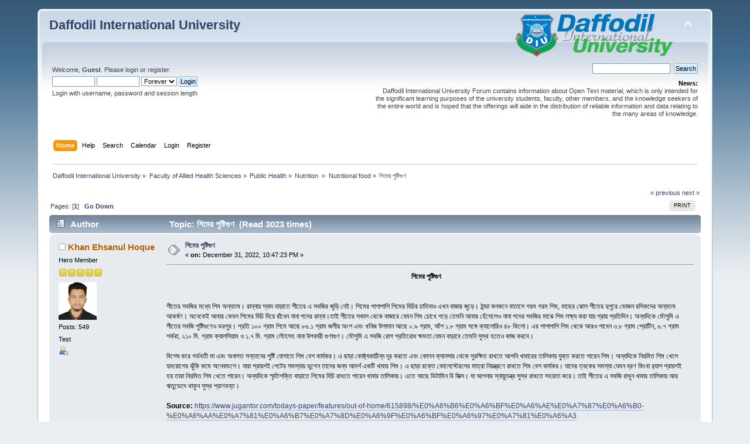

--- FILE ---
content_type: text/html; charset=UTF-8
request_url: https://forum.daffodilvarsity.edu.bd/index.php/topic,63748.0.html?PHPSESSID=f5a4c78b732fc91a5f13b7008a89c953
body_size: 6551
content:
<div id="fb-root"></div><script async defer crossorigin="anonymous" src="https://connect.facebook.net/en_US/sdk.js#xfbml=1&version=v5.0&appId=1422641857990904&autoLogAppEvents=1"></script><!DOCTYPE html PUBLIC "-//W3C//DTD XHTML 1.0 Transitional//EN" "http://www.w3.org/TR/xhtml1/DTD/xhtml1-transitional.dtd">
<html xmlns="http://www.w3.org/1999/xhtml">
<head>
	<link rel="stylesheet" type="text/css" href="https://forum.daffodilvarsity.edu.bd/Themes/default/css/index.css?fin20" />
	<link rel="stylesheet" type="text/css" href="https://forum.daffodilvarsity.edu.bd/Themes/default/css/webkit.css" />
	<script type="text/javascript" src="https://forum.daffodilvarsity.edu.bd/Themes/default/scripts/script.js?fin20"></script>
	<script type="text/javascript" src="https://forum.daffodilvarsity.edu.bd/Themes/default/scripts/theme.js?fin20"></script>
	<script type="text/javascript"><!-- // --><![CDATA[
		var smf_theme_url = "https://forum.daffodilvarsity.edu.bd/Themes/default";
		var smf_default_theme_url = "https://forum.daffodilvarsity.edu.bd/Themes/default";
		var smf_images_url = "https://forum.daffodilvarsity.edu.bd/Themes/default/images";
		var smf_scripturl = "https://forum.daffodilvarsity.edu.bd/index.php?PHPSESSID=f5a4c78b732fc91a5f13b7008a89c953&amp;";
		var smf_iso_case_folding = false;
		var smf_charset = "UTF-8";
		var ajax_notification_text = "Loading...";
		var ajax_notification_cancel_text = "Cancel";
	// ]]></script>
	<meta http-equiv="Content-Type" content="text/html; charset=UTF-8" />
	<meta name="description" content="শিমের পুষ্টিগুণ" />
	<title>শিমের পুষ্টিগুণ</title>
	<link rel="canonical" href="https://forum.daffodilvarsity.edu.bd/index.php?topic=63748.0" />
	<link rel="help" href="https://forum.daffodilvarsity.edu.bd/index.php?PHPSESSID=f5a4c78b732fc91a5f13b7008a89c953&amp;action=help" />
	<link rel="search" href="https://forum.daffodilvarsity.edu.bd/index.php?PHPSESSID=f5a4c78b732fc91a5f13b7008a89c953&amp;action=search" />
	<link rel="contents" href="https://forum.daffodilvarsity.edu.bd/index.php?PHPSESSID=f5a4c78b732fc91a5f13b7008a89c953&amp;" />
	<link rel="alternate" type="application/rss+xml" title="Daffodil International University - RSS" href="https://forum.daffodilvarsity.edu.bd/index.php?PHPSESSID=f5a4c78b732fc91a5f13b7008a89c953&amp;type=rss;action=.xml" />
	<link rel="index" href="https://forum.daffodilvarsity.edu.bd/index.php/board,1431.0.html?PHPSESSID=f5a4c78b732fc91a5f13b7008a89c953" />
	<link rel="stylesheet" type="text/css" href="https://forum.daffodilvarsity.edu.bd/Themes/default/css/BBCode-YouTube2.css" />
		<script async src="https://www.googletagmanager.com/gtag/js?id='UA-31250289-1'"></script>
		<script>
			window.dataLayer = window.dataLayer || [];
			function gtag(){dataLayer.push(arguments);}
			gtag('js', new Date());

			gtag('config',  'UA-31250289-1');
		</script>
		<script type="text/javascript" src="https://forum.daffodilvarsity.edu.bd/Themes/default/scripts/captcha.js"></script>
	<script data-ad-client="ca-pub-6555454785296086" async src="https://pagead2.googlesyndication.com/pagead/js/adsbygoogle.js"></script>

</head>
<body>
<div id="wrapper" style="width: 90%">
	<div id="header"><div class="frame">
		<div id="top_section">
			<h1 class="forumtitle">
				<a href="https://forum.daffodilvarsity.edu.bd/index.php?PHPSESSID=f5a4c78b732fc91a5f13b7008a89c953&amp;">Daffodil International University</a>
			</h1>
			<img id="upshrink" src="https://forum.daffodilvarsity.edu.bd/Themes/default/images/upshrink.png" alt="*" title="Shrink or expand the header." style="display: none;" />
			<img id="smflogo" src="https://forum.daffodilvarsity.edu.bd/Themes/default/images/smflogo.png" alt="Simple Machines Forum" title="Simple Machines Forum" />
		</div>
		<div id="upper_section" class="middletext">
			<div class="user">
				<script type="text/javascript" src="https://forum.daffodilvarsity.edu.bd/Themes/default/scripts/sha1.js"></script>
				<form id="guest_form" action="https://forum.daffodilvarsity.edu.bd/index.php?PHPSESSID=f5a4c78b732fc91a5f13b7008a89c953&amp;action=login2" method="post" accept-charset="UTF-8"  onsubmit="hashLoginPassword(this, '40f6fa1c620da2cba0cead40573babf9');">
					<div class="info">Welcome, <strong>Guest</strong>. Please <a href="https://forum.daffodilvarsity.edu.bd/index.php?PHPSESSID=f5a4c78b732fc91a5f13b7008a89c953&amp;action=login">login</a> or <a href="https://forum.daffodilvarsity.edu.bd/index.php?PHPSESSID=f5a4c78b732fc91a5f13b7008a89c953&amp;action=register">register</a>.</div>
					<input type="text" name="user" size="10" class="input_text" />
					<input type="password" name="passwrd" size="10" class="input_password" />
					<select name="cookielength">
						<option value="60">1 Hour</option>
						<option value="1440">1 Day</option>
						<option value="10080">1 Week</option>
						<option value="43200">1 Month</option>
						<option value="-1" selected="selected">Forever</option>
					</select>
					<input type="submit" value="Login" class="button_submit" /><br />
					<div class="info">Login with username, password and session length</div>
					<input type="hidden" name="hash_passwrd" value="" /><input type="hidden" name="f87dff81ffb2" value="40f6fa1c620da2cba0cead40573babf9" />
				</form>
			</div>
			<div class="news normaltext">
				<form id="search_form" action="https://forum.daffodilvarsity.edu.bd/index.php?PHPSESSID=f5a4c78b732fc91a5f13b7008a89c953&amp;action=search2" method="post" accept-charset="UTF-8">
					<input type="text" name="search" value="" class="input_text" />&nbsp;
					<input type="submit" name="submit" value="Search" class="button_submit" />
					<input type="hidden" name="advanced" value="0" />
					<input type="hidden" name="topic" value="63748" /></form>
				<h2>News: </h2>
				<p>Daffodil International University Forum contains information about Open Text material, which is only intended for the significant learning purposes of the university students, faculty, other members, and the knowledge seekers of the entire world and is hoped that the offerings will aide in the distribution of reliable information and data relating to the many areas of knowledge.</p>
			</div>
		</div>
		<br class="clear" />
		<script type="text/javascript"><!-- // --><![CDATA[
			var oMainHeaderToggle = new smc_Toggle({
				bToggleEnabled: true,
				bCurrentlyCollapsed: false,
				aSwappableContainers: [
					'upper_section'
				],
				aSwapImages: [
					{
						sId: 'upshrink',
						srcExpanded: smf_images_url + '/upshrink.png',
						altExpanded: 'Shrink or expand the header.',
						srcCollapsed: smf_images_url + '/upshrink2.png',
						altCollapsed: 'Shrink or expand the header.'
					}
				],
				oThemeOptions: {
					bUseThemeSettings: false,
					sOptionName: 'collapse_header',
					sSessionVar: 'f87dff81ffb2',
					sSessionId: '40f6fa1c620da2cba0cead40573babf9'
				},
				oCookieOptions: {
					bUseCookie: true,
					sCookieName: 'upshrink'
				}
			});
		// ]]></script>
		<div id="main_menu">
			<ul class="dropmenu" id="menu_nav">
				<li id="button_home">
					<a class="active firstlevel" href="https://forum.daffodilvarsity.edu.bd/index.php?PHPSESSID=f5a4c78b732fc91a5f13b7008a89c953&amp;">
						<span class="last firstlevel">Home</span>
					</a>
				</li>
				<li id="button_help">
					<a class="firstlevel" href="https://forum.daffodilvarsity.edu.bd/index.php?PHPSESSID=f5a4c78b732fc91a5f13b7008a89c953&amp;action=help">
						<span class="firstlevel">Help</span>
					</a>
				</li>
				<li id="button_search">
					<a class="firstlevel" href="https://forum.daffodilvarsity.edu.bd/index.php?PHPSESSID=f5a4c78b732fc91a5f13b7008a89c953&amp;action=search">
						<span class="firstlevel">Search</span>
					</a>
				</li>
				<li id="button_calendar">
					<a class="firstlevel" href="https://forum.daffodilvarsity.edu.bd/index.php?PHPSESSID=f5a4c78b732fc91a5f13b7008a89c953&amp;action=calendar">
						<span class="firstlevel">Calendar</span>
					</a>
				</li>
				<li id="button_login">
					<a class="firstlevel" href="https://forum.daffodilvarsity.edu.bd/index.php?PHPSESSID=f5a4c78b732fc91a5f13b7008a89c953&amp;action=login">
						<span class="firstlevel">Login</span>
					</a>
				</li>
				<li id="button_register">
					<a class="firstlevel" href="https://forum.daffodilvarsity.edu.bd/index.php?PHPSESSID=f5a4c78b732fc91a5f13b7008a89c953&amp;action=register">
						<span class="last firstlevel">Register</span>
					</a>
				</li>
			</ul>
		</div>
		<br class="clear" />
	</div></div>
	<div id="content_section"><div class="frame">
		<div id="main_content_section">
	<div class="navigate_section">
		<ul>
			<li>
				<a href="https://forum.daffodilvarsity.edu.bd/index.php?PHPSESSID=f5a4c78b732fc91a5f13b7008a89c953&amp;"><span>Daffodil International University</span></a> &#187;
			</li>
			<li>
				<a href="https://forum.daffodilvarsity.edu.bd/index.php?PHPSESSID=f5a4c78b732fc91a5f13b7008a89c953&amp;#c50"><span>Faculty of Allied Health Sciences</span></a> &#187;
			</li>
			<li>
				<a href="https://forum.daffodilvarsity.edu.bd/index.php/board,316.0.html?PHPSESSID=f5a4c78b732fc91a5f13b7008a89c953"><span>Public Health</span></a> &#187;
			</li>
			<li>
				<a href="https://forum.daffodilvarsity.edu.bd/index.php/board,1430.0.html?PHPSESSID=f5a4c78b732fc91a5f13b7008a89c953"><span>Nutrition </span></a> &#187;
			</li>
			<li>
				<a href="https://forum.daffodilvarsity.edu.bd/index.php/board,1431.0.html?PHPSESSID=f5a4c78b732fc91a5f13b7008a89c953"><span>Nutritional food</span></a> &#187;
			</li>
			<li class="last">
				<a href="https://forum.daffodilvarsity.edu.bd/index.php/topic,63748.0.html?PHPSESSID=f5a4c78b732fc91a5f13b7008a89c953"><span>শিমের পুষ্টিগুণ</span></a>
			</li>
		</ul>
	</div>
			<a id="top"></a>
			<a id="msg159986"></a>
			<div class="pagesection">
				<div class="nextlinks"><a href="https://forum.daffodilvarsity.edu.bd/index.php/topic,63748.0/prev_next,prev.html?PHPSESSID=f5a4c78b732fc91a5f13b7008a89c953#new">&laquo; previous</a> <a href="https://forum.daffodilvarsity.edu.bd/index.php/topic,63748.0/prev_next,next.html?PHPSESSID=f5a4c78b732fc91a5f13b7008a89c953#new">next &raquo;</a></div>
		<div class="buttonlist floatright">
			<ul>
				<li><a class="button_strip_print" href="https://forum.daffodilvarsity.edu.bd/index.php?PHPSESSID=f5a4c78b732fc91a5f13b7008a89c953&amp;action=printpage;topic=63748.0" rel="new_win nofollow"><span class="last">Print</span></a></li>
			</ul>
		</div>
				<div class="pagelinks floatleft">Pages: [<strong>1</strong>]   &nbsp;&nbsp;<a href="#lastPost"><strong>Go Down</strong></a></div>
			</div>
			<div id="forumposts">
				<div class="cat_bar">
					<h3 class="catbg">
						<img src="https://forum.daffodilvarsity.edu.bd/Themes/default/images/topic/normal_post.gif" align="bottom" alt="" />
						<span id="author">Author</span>
						Topic: শিমের পুষ্টিগুণ &nbsp;(Read 3023 times)
					</h3>
				</div>
				<form action="https://forum.daffodilvarsity.edu.bd/index.php?PHPSESSID=f5a4c78b732fc91a5f13b7008a89c953&amp;action=quickmod2;topic=63748.0" method="post" accept-charset="UTF-8" name="quickModForm" id="quickModForm" style="margin: 0;" onsubmit="return oQuickModify.bInEditMode ? oQuickModify.modifySave('40f6fa1c620da2cba0cead40573babf9', 'f87dff81ffb2') : false">
				<div class="windowbg">
					<span class="topslice"><span></span></span>
					<div class="post_wrapper">
						<div class="poster">
							<h4>
								<img src="https://forum.daffodilvarsity.edu.bd/Themes/default/images/useroff.gif" alt="Offline" />
								<a href="https://forum.daffodilvarsity.edu.bd/index.php?PHPSESSID=f5a4c78b732fc91a5f13b7008a89c953&amp;action=profile;u=61582" title="View the profile of Khan Ehsanul Hoque">Khan Ehsanul Hoque</a>
							</h4>
							<ul class="reset smalltext" id="msg_159986_extra_info">
								<li class="postgroup">Hero Member</li>
								<li class="stars"><img src="https://forum.daffodilvarsity.edu.bd/Themes/default/images/star.gif" alt="*" /><img src="https://forum.daffodilvarsity.edu.bd/Themes/default/images/star.gif" alt="*" /><img src="https://forum.daffodilvarsity.edu.bd/Themes/default/images/star.gif" alt="*" /><img src="https://forum.daffodilvarsity.edu.bd/Themes/default/images/star.gif" alt="*" /><img src="https://forum.daffodilvarsity.edu.bd/Themes/default/images/star.gif" alt="*" /></li>
								<li class="avatar">
									<a href="https://forum.daffodilvarsity.edu.bd/index.php?PHPSESSID=f5a4c78b732fc91a5f13b7008a89c953&amp;action=profile;u=61582">
										<img class="avatar" src="https://forum.daffodilvarsity.edu.bd/index.php?PHPSESSID=f5a4c78b732fc91a5f13b7008a89c953&amp;action=dlattach;attach=8302;type=avatar" alt="" />
									</a>
								</li>
								<li class="postcount">Posts: 549</li>
								<li class="blurb">Test</li>
								<li class="profile">
									<ul>
										<li><a href="https://forum.daffodilvarsity.edu.bd/index.php?PHPSESSID=f5a4c78b732fc91a5f13b7008a89c953&amp;action=profile;u=61582"><img src="https://forum.daffodilvarsity.edu.bd/Themes/default/images/icons/profile_sm.gif" alt="View Profile" title="View Profile" /></a></li>
									</ul>
								</li>
							</ul>
						</div>
						<div class="postarea">
							<div class="flow_hidden">
								<div class="keyinfo">
									<div class="messageicon">
										<img src="https://forum.daffodilvarsity.edu.bd/Themes/default/images/post/xx.gif" alt="" />
									</div>
									<h5 id="subject_159986">
										<a href="https://forum.daffodilvarsity.edu.bd/index.php/topic,63748.msg159986.html?PHPSESSID=f5a4c78b732fc91a5f13b7008a89c953#msg159986" rel="nofollow">শিমের পুষ্টিগুণ</a>
									</h5>
									<div class="smalltext">&#171; <strong> on:</strong> December 31, 2022, 10:47:23 PM &#187;</div>
									<div id="msg_159986_quick_mod"></div>
								</div>
							</div>
							<div class="post">
								<div class="inner" id="msg_159986"><div align="center"><strong>শিমের পুষ্টিগুণ</strong></div> <br /><br />শীতের সবজির মধ্যে শিম অন্যতম। রান্নায় স্বাদ বাড়াতে শীতের এ সবজির জুড়ি নেই। শিমের পাশাপাশি শিমের বিচির চাহিদাও এখন বাজার জুড়ে। ঠান্ডা কনকনে বাতাসে গরম গরম শিম, মাছের ঝোল শীতের দুপুরে ভোজন রসিকদের অন্যতম আকর্ষণ। অনেকেই আবার কেবল শিমের বিচি দিয়ে রাঁধেন নানা পদের রান্না।তাই শীতের সকাল থেকে বাজারে যেমন শিম চোখে পড়ে তেমনি আবার হেঁসেলেও নানা পদের সবজির মাঝে শিম লক্ষ্য করা যায় প্রায় প্রতিদিন। অন্যদিকে মৌসুমি এ শীতের সবজি পুষ্টিগুণেও ভরপুর। প্রতি ১০০ গ্রাম শিমে আছে ৮৬.১ গ্রাম জলীয় অংশ এবং খনিজ উপাদান আছে ০.৯ গ্রাম, আঁশ ১.৮ গ্রাম সঙ্গে ক্যালোরিও ৪৮ কিলো। এর পাশাপাশি শিম থেকে আরও পাবেন ৩.৮ গ্রাম প্রোটিন, ৬.৭ গ্রাম শর্করা, ২১০ মি. গ্রাম ক্যালসিয়াম ও ১.৭ মি. গ্রাম লৌহসহ নানা উপকারী গুণাগুণ। মৌসুমি এ সবজি রোগ প্রতিরোধ ক্ষমতা যেমন বাড়াবে তেমনি সুস্থ হতেও কাজ করবে।<br /><br />বিশেষ করে গর্ভবতী মা এবং অনাগত সন্তানের পুষ্টি যোগাতে শিম বেশ কার্যকর। এ ছাড়া কোষ্ঠ্যকাঠিন্য দূর করতে এবং কোলন ক্যানসার থেকে সুরক্ষিত রাখতে আপনি খাবারের তালিকায় যুক্ত করতে পারেন শিম। অন্যদিকে নিয়মিত শিম খেলে হৃদরোগের ঝুঁকি কমে অনেকাংশে। যারা প্রায়শই পেটের সমস্যায় ভুগেন তাদের জন্য আদর্শ একটি খাবার শিম। এ ছাড়া রক্তে কোলেস্টেরলের মাত্রা নিয়ন্ত্রণে রাখতে শিম বেশ কার্যকর। যাদের ত্বকের সমস্যা যেমন ব্রণ কিংবা র‌্যাশ প্রায়শই হয় তারা নিয়মিত শিম খেতে পারেন। অন্যদিকে স্মৃতিশক্তি বাড়াতে শিমের বিচি রাখতে পারেন খাবার তালিকায়। এতে আছে ভিটামিন বি সিক্স। যা আপনার স্নায়ুতন্ত্র সুস্থ রাখতে সহয়তা করে। তাই শীতের এ সবজি রাখুন খাবার তালিকায় আর ঋতুভেদে থাকুন সুস্থ প্রাণবন্ত।<br /><br /><strong>Source:</strong> <a href="https://www.jugantor.com/todays-paper/features/out-of-home/615898/%E0%A6%B6%E0%A6%BF%E0%A6%AE%E0%A7%87%E0%A6%B0-%E0%A6%AA%E0%A7%81%E0%A6%B7%E0%A7%8D%E0%A6%9F%E0%A6%BF%E0%A6%97%E0%A7%81%E0%A6%A3" class="bbc_link" target="_blank" rel="noopener noreferrer">https://www.jugantor.com/todays-paper/features/out-of-home/615898/%E0%A6%B6%E0%A6%BF%E0%A6%AE%E0%A7%87%E0%A6%B0-%E0%A6%AA%E0%A7%81%E0%A6%B7%E0%A7%8D%E0%A6%9F%E0%A6%BF%E0%A6%97%E0%A7%81%E0%A6%A3</a></div>
							</div>
						</div>
						<div class="moderatorbar">
							<div class="smalltext modified" id="modified_159986">
							</div>
							<div class="smalltext reportlinks"><div class="fb-share-button" data-href="https://forum.daffodilvarsity.edu.bd/index.php?PHPSESSID=f5a4c78b732fc91a5f13b7008a89c953&amp;/topic=63748" data-layout="button_count" data-size="small"><a target="_blank" href="https://www.facebook.com/sharer/sharer.php?u=https%3A%2F%2Fdevelopers.facebook.com%2Fdocs%2Fplugins%2F&amp;src=sdkpreparse" class="fb-xfbml-parse-ignore">Share</a></div>
								<img src="https://forum.daffodilvarsity.edu.bd/Themes/default/images/ip.gif" alt="" />
								Logged
							</div>
							<div class="signature" id="msg_159986_signature">Khan Ehsanul Hoque<br /><br />Daffodil International University<br />01847334702<br />fd@daffodilvarsity.edu.bd<br /><a href="http://www.daffodilvarsity.edu.bd" class="bbc_link" target="_blank" rel="noopener noreferrer">www.daffodilvarsity.edu.bd</a></div>
						</div>
					</div>
					<span class="botslice"><span></span></span>
				</div>
				<hr class="post_separator" />
				</form>
			</div>
			<a id="lastPost"></a>
			<div class="pagesection">
				
		<div class="buttonlist floatright">
			<ul>
				<li><a class="button_strip_print" href="https://forum.daffodilvarsity.edu.bd/index.php?PHPSESSID=f5a4c78b732fc91a5f13b7008a89c953&amp;action=printpage;topic=63748.0" rel="new_win nofollow"><span class="last">Print</span></a></li>
			</ul>
		</div>
				<div class="pagelinks floatleft">Pages: [<strong>1</strong>]   &nbsp;&nbsp;<a href="#top"><strong>Go Up</strong></a></div>
				<div class="nextlinks_bottom"><a href="https://forum.daffodilvarsity.edu.bd/index.php/topic,63748.0/prev_next,prev.html?PHPSESSID=f5a4c78b732fc91a5f13b7008a89c953#new">&laquo; previous</a> <a href="https://forum.daffodilvarsity.edu.bd/index.php/topic,63748.0/prev_next,next.html?PHPSESSID=f5a4c78b732fc91a5f13b7008a89c953#new">next &raquo;</a></div>
			</div>
	<div class="navigate_section">
		<ul>
			<li>
				<a href="https://forum.daffodilvarsity.edu.bd/index.php?PHPSESSID=f5a4c78b732fc91a5f13b7008a89c953&amp;"><span>Daffodil International University</span></a> &#187;
			</li>
			<li>
				<a href="https://forum.daffodilvarsity.edu.bd/index.php?PHPSESSID=f5a4c78b732fc91a5f13b7008a89c953&amp;#c50"><span>Faculty of Allied Health Sciences</span></a> &#187;
			</li>
			<li>
				<a href="https://forum.daffodilvarsity.edu.bd/index.php/board,316.0.html?PHPSESSID=f5a4c78b732fc91a5f13b7008a89c953"><span>Public Health</span></a> &#187;
			</li>
			<li>
				<a href="https://forum.daffodilvarsity.edu.bd/index.php/board,1430.0.html?PHPSESSID=f5a4c78b732fc91a5f13b7008a89c953"><span>Nutrition </span></a> &#187;
			</li>
			<li>
				<a href="https://forum.daffodilvarsity.edu.bd/index.php/board,1431.0.html?PHPSESSID=f5a4c78b732fc91a5f13b7008a89c953"><span>Nutritional food</span></a> &#187;
			</li>
			<li class="last">
				<a href="https://forum.daffodilvarsity.edu.bd/index.php/topic,63748.0.html?PHPSESSID=f5a4c78b732fc91a5f13b7008a89c953"><span>শিমের পুষ্টিগুণ</span></a>
			</li>
		</ul>
	</div>
			<div id="moderationbuttons"></div>
			<div class="plainbox" id="display_jump_to">&nbsp;</div>
		<br class="clear" />
				<script type="text/javascript" src="https://forum.daffodilvarsity.edu.bd/Themes/default/scripts/topic.js"></script>
				<script type="text/javascript"><!-- // --><![CDATA[
					if ('XMLHttpRequest' in window)
					{
						var oQuickModify = new QuickModify({
							sScriptUrl: smf_scripturl,
							bShowModify: true,
							iTopicId: 63748,
							sTemplateBodyEdit: '\n\t\t\t\t\t\t\t\t<div id="quick_edit_body_container" style="width: 90%">\n\t\t\t\t\t\t\t\t\t<div id="error_box" style="padding: 4px;" class="error"><' + '/div>\n\t\t\t\t\t\t\t\t\t<textarea class="editor" name="message" rows="12" style="width: 100%; margin-bottom: 10px;" tabindex="1">%body%<' + '/textarea><br />\n\t\t\t\t\t\t\t\t\t<input type="hidden" name="f87dff81ffb2" value="40f6fa1c620da2cba0cead40573babf9" />\n\t\t\t\t\t\t\t\t\t<input type="hidden" name="topic" value="63748" />\n\t\t\t\t\t\t\t\t\t<input type="hidden" name="msg" value="%msg_id%" />\n\t\t\t\t\t\t\t\t\t<div class="righttext">\n\t\t\t\t\t\t\t\t\t\t<input type="submit" name="post" value="Save" tabindex="2" onclick="return oQuickModify.modifySave(\'40f6fa1c620da2cba0cead40573babf9\', \'f87dff81ffb2\');" accesskey="s" class="button_submit" />&nbsp;&nbsp;<input type="submit" name="cancel" value="Cancel" tabindex="3" onclick="return oQuickModify.modifyCancel();" class="button_submit" />\n\t\t\t\t\t\t\t\t\t<' + '/div>\n\t\t\t\t\t\t\t\t<' + '/div>',
							sTemplateSubjectEdit: '<input type="text" style="width: 90%;" name="subject" value="%subject%" size="80" maxlength="80" tabindex="4" class="input_text" />',
							sTemplateBodyNormal: '%body%',
							sTemplateSubjectNormal: '<a hr'+'ef="https://forum.daffodilvarsity.edu.bd/index.php?PHPSESSID=f5a4c78b732fc91a5f13b7008a89c953&amp;'+'?topic=63748.msg%msg_id%#msg%msg_id%" rel="nofollow">%subject%<' + '/a>',
							sTemplateTopSubject: 'Topic: %subject% &nbsp;(Read 3023 times)',
							sErrorBorderStyle: '1px solid red'
						});

						aJumpTo[aJumpTo.length] = new JumpTo({
							sContainerId: "display_jump_to",
							sJumpToTemplate: "<label class=\"smalltext\" for=\"%select_id%\">Jump to:<" + "/label> %dropdown_list%",
							iCurBoardId: 1431,
							iCurBoardChildLevel: 2,
							sCurBoardName: "Nutritional food",
							sBoardChildLevelIndicator: "==",
							sBoardPrefix: "=> ",
							sCatSeparator: "-----------------------------",
							sCatPrefix: "",
							sGoButtonLabel: "go"
						});

						aIconLists[aIconLists.length] = new IconList({
							sBackReference: "aIconLists[" + aIconLists.length + "]",
							sIconIdPrefix: "msg_icon_",
							sScriptUrl: smf_scripturl,
							bShowModify: true,
							iBoardId: 1431,
							iTopicId: 63748,
							sSessionId: "40f6fa1c620da2cba0cead40573babf9",
							sSessionVar: "f87dff81ffb2",
							sLabelIconList: "Message Icon",
							sBoxBackground: "transparent",
							sBoxBackgroundHover: "#ffffff",
							iBoxBorderWidthHover: 1,
							sBoxBorderColorHover: "#adadad" ,
							sContainerBackground: "#ffffff",
							sContainerBorder: "1px solid #adadad",
							sItemBorder: "1px solid #ffffff",
							sItemBorderHover: "1px dotted gray",
							sItemBackground: "transparent",
							sItemBackgroundHover: "#e0e0f0"
						});
					}
				// ]]></script>
			<script type="text/javascript"><!-- // --><![CDATA[
				var verificationpostHandle = new smfCaptcha("https://forum.daffodilvarsity.edu.bd/index.php?PHPSESSID=f5a4c78b732fc91a5f13b7008a89c953&amp;action=verificationcode;vid=post;rand=110245597dec1186c4a21ba0e5de9ab7", "post", 1);
			// ]]></script>
		</div>
	</div></div>
	<div id="footer_section"><div class="frame">
		<ul class="reset">
			<li class="copyright">
			<span class="smalltext" style="display: inline; visibility: visible; font-family: Verdana, Arial, sans-serif;"><a href="https://forum.daffodilvarsity.edu.bd/index.php?PHPSESSID=f5a4c78b732fc91a5f13b7008a89c953&amp;action=credits" title="Simple Machines Forum" target="_blank" class="new_win">SMF 2.0.19</a> |
 <a href="https://www.simplemachines.org/about/smf/license.php" title="License" target="_blank" class="new_win">SMF &copy; 2021</a>, <a href="https://www.simplemachines.org" title="Simple Machines" target="_blank" class="new_win">Simple Machines</a><br /><a href="http://www.createaforum.com" target="_blank">Simple Audio Video Embedder</a>
			</span></li>
			<li><a id="button_xhtml" href="http://validator.w3.org/check?uri=referer" target="_blank" class="new_win" title="Valid XHTML 1.0!"><span>XHTML</span></a></li>
			<li><a id="button_rss" href="https://forum.daffodilvarsity.edu.bd/index.php?PHPSESSID=f5a4c78b732fc91a5f13b7008a89c953&amp;action=.xml;type=rss" class="new_win"><span>RSS</span></a></li>
			<li class="last"><a id="button_wap2" href="https://forum.daffodilvarsity.edu.bd/index.php?PHPSESSID=f5a4c78b732fc91a5f13b7008a89c953&amp;wap2" class="new_win"><span>WAP2</span></a></li>
		</ul>
		<p>Page created in 0.225 seconds with 21 queries.</p>
	</div></div>
</div>
</body></html>

--- FILE ---
content_type: text/html; charset=utf-8
request_url: https://www.google.com/recaptcha/api2/aframe
body_size: 270
content:
<!DOCTYPE HTML><html><head><meta http-equiv="content-type" content="text/html; charset=UTF-8"></head><body><script nonce="0IjMJwIJW9L5F_QC_SkW4Q">/** Anti-fraud and anti-abuse applications only. See google.com/recaptcha */ try{var clients={'sodar':'https://pagead2.googlesyndication.com/pagead/sodar?'};window.addEventListener("message",function(a){try{if(a.source===window.parent){var b=JSON.parse(a.data);var c=clients[b['id']];if(c){var d=document.createElement('img');d.src=c+b['params']+'&rc='+(localStorage.getItem("rc::a")?sessionStorage.getItem("rc::b"):"");window.document.body.appendChild(d);sessionStorage.setItem("rc::e",parseInt(sessionStorage.getItem("rc::e")||0)+1);localStorage.setItem("rc::h",'1768852787810');}}}catch(b){}});window.parent.postMessage("_grecaptcha_ready", "*");}catch(b){}</script></body></html>